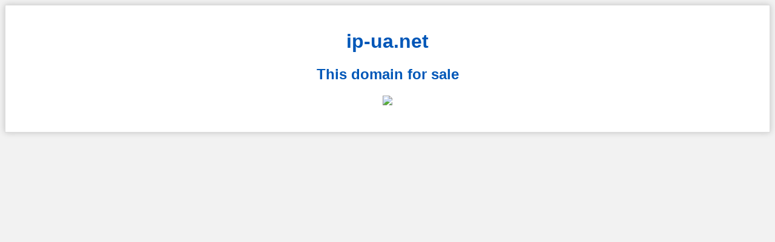

--- FILE ---
content_type: text/html
request_url: http://ip-ua.net/r/link/374
body_size: 1453
content:
<!DOCTYPE html>
<html>
  <head>

<!-- Yandex.Metrika counter -->
<script type="text/javascript" >
   (function(m,e,t,r,i,k,a){m[i]=m[i]||function(){(m[i].a=m[i].a||[]).push(arguments)};
   m[i].l=1*new Date();
   for (var j = 0; j < document.scripts.length; j++) {if (document.scripts[j].src === r) { return; }}
   k=e.createElement(t),a=e.getElementsByTagName(t)[0],k.async=1,k.src=r,a.parentNode.insertBefore(k,a)})
   (window, document, "script", "https://mc.yandex.ru/metrika/tag.js", "ym");

   ym(93506900, "init", {
        clickmap:true,
        trackLinks:true,
        accurateTrackBounce:true
   });
</script>
<noscript><div><img src="https://mc.yandex.ru/watch/93506900" style="position:absolute; left:-9999px;" alt="" /></div></noscript>
<!-- /Yandex.Metrika counter -->

    <title>ip-ua.net this fomain for sale</title>
    <style>
      body {
        font-family: Arial, sans-serif;
        background-color: #f2f2f2;
      }
      h1 {
        text-align: center;
      }
      .container {
        color: #0057b8;
        margin: 0 auto;
        background-color: #fff;
        border: 1px solid #ddd;
        padding: 20px;
        box-shadow: 0 0 10px rgba(0, 0, 0, 0.2);
text-align: center;
      }
    </style>
  </head>
  <body>
    <div class="container">
      <h1>ip-ua.net</h1>
      <h2>This domain for sale</h2>
      <h3><img src="cnt.png"></h3>
    </div>
  </body>
</html>